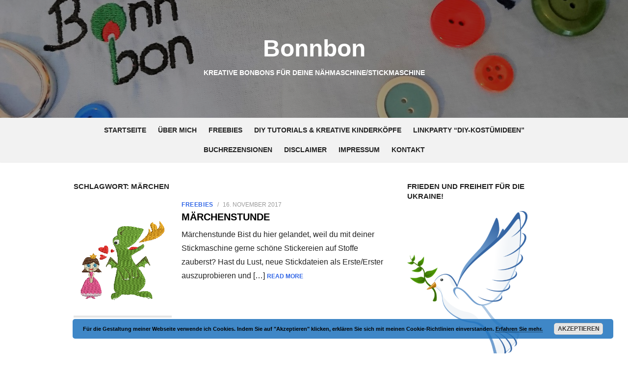

--- FILE ---
content_type: text/html; charset=UTF-8
request_url: https://bonnbon.net/tag/maerchen/
body_size: 48377
content:
<!DOCTYPE html>
<html lang="de">
<head>
	<meta charset="UTF-8">
	<meta name="viewport" content="width=device-width, initial-scale=1">
	<link rel="profile" href="http://gmpg.org/xfn/11">
		<meta name='robots' content='index, follow, max-image-preview:large, max-snippet:-1, max-video-preview:-1' />

	<!-- This site is optimized with the Yoast SEO plugin v22.3 - https://yoast.com/wordpress/plugins/seo/ -->
	<title>Märchen Archive - Bonnbon</title>
	<link rel="canonical" href="https://bonnbon.net/tag/maerchen/" />
	<meta property="og:locale" content="de_DE" />
	<meta property="og:type" content="article" />
	<meta property="og:title" content="Märchen Archive - Bonnbon" />
	<meta property="og:url" content="https://bonnbon.net/tag/maerchen/" />
	<meta property="og:site_name" content="Bonnbon" />
	<meta name="twitter:card" content="summary_large_image" />
	<script type="application/ld+json" class="yoast-schema-graph">{"@context":"https://schema.org","@graph":[{"@type":"CollectionPage","@id":"https://bonnbon.net/tag/maerchen/","url":"https://bonnbon.net/tag/maerchen/","name":"Märchen Archive - Bonnbon","isPartOf":{"@id":"https://bonnbon.net/#website"},"primaryImageOfPage":{"@id":"https://bonnbon.net/tag/maerchen/#primaryimage"},"image":{"@id":"https://bonnbon.net/tag/maerchen/#primaryimage"},"thumbnailUrl":"https://bonnbon.net/wp-content/uploads/2017/11/Drachenliebe.png","breadcrumb":{"@id":"https://bonnbon.net/tag/maerchen/#breadcrumb"},"inLanguage":"de"},{"@type":"ImageObject","inLanguage":"de","@id":"https://bonnbon.net/tag/maerchen/#primaryimage","url":"https://bonnbon.net/wp-content/uploads/2017/11/Drachenliebe.png","contentUrl":"https://bonnbon.net/wp-content/uploads/2017/11/Drachenliebe.png","width":343,"height":399},{"@type":"BreadcrumbList","@id":"https://bonnbon.net/tag/maerchen/#breadcrumb","itemListElement":[{"@type":"ListItem","position":1,"name":"Startseite","item":"https://bonnbon.net/"},{"@type":"ListItem","position":2,"name":"Märchen"}]},{"@type":"WebSite","@id":"https://bonnbon.net/#website","url":"https://bonnbon.net/","name":"Bonnbon","description":"kreative Bonbons für deine Nähmaschine/Stickmaschine","potentialAction":[{"@type":"SearchAction","target":{"@type":"EntryPoint","urlTemplate":"https://bonnbon.net/?s={search_term_string}"},"query-input":"required name=search_term_string"}],"inLanguage":"de"}]}</script>
	<!-- / Yoast SEO plugin. -->


<link rel="alternate" type="application/rss+xml" title="Bonnbon &raquo; Feed" href="https://bonnbon.net/feed/" />
<link rel="alternate" type="application/rss+xml" title="Bonnbon &raquo; Kommentar-Feed" href="https://bonnbon.net/comments/feed/" />
<link rel="alternate" type="application/rss+xml" title="Bonnbon &raquo; Märchen Schlagwort-Feed" href="https://bonnbon.net/tag/maerchen/feed/" />
<script type="text/javascript">
/* <![CDATA[ */
window._wpemojiSettings = {"baseUrl":"https:\/\/s.w.org\/images\/core\/emoji\/14.0.0\/72x72\/","ext":".png","svgUrl":"https:\/\/s.w.org\/images\/core\/emoji\/14.0.0\/svg\/","svgExt":".svg","source":{"concatemoji":"https:\/\/bonnbon.net\/wp-includes\/js\/wp-emoji-release.min.js?ver=6.4.7"}};
/*! This file is auto-generated */
!function(i,n){var o,s,e;function c(e){try{var t={supportTests:e,timestamp:(new Date).valueOf()};sessionStorage.setItem(o,JSON.stringify(t))}catch(e){}}function p(e,t,n){e.clearRect(0,0,e.canvas.width,e.canvas.height),e.fillText(t,0,0);var t=new Uint32Array(e.getImageData(0,0,e.canvas.width,e.canvas.height).data),r=(e.clearRect(0,0,e.canvas.width,e.canvas.height),e.fillText(n,0,0),new Uint32Array(e.getImageData(0,0,e.canvas.width,e.canvas.height).data));return t.every(function(e,t){return e===r[t]})}function u(e,t,n){switch(t){case"flag":return n(e,"\ud83c\udff3\ufe0f\u200d\u26a7\ufe0f","\ud83c\udff3\ufe0f\u200b\u26a7\ufe0f")?!1:!n(e,"\ud83c\uddfa\ud83c\uddf3","\ud83c\uddfa\u200b\ud83c\uddf3")&&!n(e,"\ud83c\udff4\udb40\udc67\udb40\udc62\udb40\udc65\udb40\udc6e\udb40\udc67\udb40\udc7f","\ud83c\udff4\u200b\udb40\udc67\u200b\udb40\udc62\u200b\udb40\udc65\u200b\udb40\udc6e\u200b\udb40\udc67\u200b\udb40\udc7f");case"emoji":return!n(e,"\ud83e\udef1\ud83c\udffb\u200d\ud83e\udef2\ud83c\udfff","\ud83e\udef1\ud83c\udffb\u200b\ud83e\udef2\ud83c\udfff")}return!1}function f(e,t,n){var r="undefined"!=typeof WorkerGlobalScope&&self instanceof WorkerGlobalScope?new OffscreenCanvas(300,150):i.createElement("canvas"),a=r.getContext("2d",{willReadFrequently:!0}),o=(a.textBaseline="top",a.font="600 32px Arial",{});return e.forEach(function(e){o[e]=t(a,e,n)}),o}function t(e){var t=i.createElement("script");t.src=e,t.defer=!0,i.head.appendChild(t)}"undefined"!=typeof Promise&&(o="wpEmojiSettingsSupports",s=["flag","emoji"],n.supports={everything:!0,everythingExceptFlag:!0},e=new Promise(function(e){i.addEventListener("DOMContentLoaded",e,{once:!0})}),new Promise(function(t){var n=function(){try{var e=JSON.parse(sessionStorage.getItem(o));if("object"==typeof e&&"number"==typeof e.timestamp&&(new Date).valueOf()<e.timestamp+604800&&"object"==typeof e.supportTests)return e.supportTests}catch(e){}return null}();if(!n){if("undefined"!=typeof Worker&&"undefined"!=typeof OffscreenCanvas&&"undefined"!=typeof URL&&URL.createObjectURL&&"undefined"!=typeof Blob)try{var e="postMessage("+f.toString()+"("+[JSON.stringify(s),u.toString(),p.toString()].join(",")+"));",r=new Blob([e],{type:"text/javascript"}),a=new Worker(URL.createObjectURL(r),{name:"wpTestEmojiSupports"});return void(a.onmessage=function(e){c(n=e.data),a.terminate(),t(n)})}catch(e){}c(n=f(s,u,p))}t(n)}).then(function(e){for(var t in e)n.supports[t]=e[t],n.supports.everything=n.supports.everything&&n.supports[t],"flag"!==t&&(n.supports.everythingExceptFlag=n.supports.everythingExceptFlag&&n.supports[t]);n.supports.everythingExceptFlag=n.supports.everythingExceptFlag&&!n.supports.flag,n.DOMReady=!1,n.readyCallback=function(){n.DOMReady=!0}}).then(function(){return e}).then(function(){var e;n.supports.everything||(n.readyCallback(),(e=n.source||{}).concatemoji?t(e.concatemoji):e.wpemoji&&e.twemoji&&(t(e.twemoji),t(e.wpemoji)))}))}((window,document),window._wpemojiSettings);
/* ]]> */
</script>
<style id='wp-emoji-styles-inline-css' type='text/css'>

	img.wp-smiley, img.emoji {
		display: inline !important;
		border: none !important;
		box-shadow: none !important;
		height: 1em !important;
		width: 1em !important;
		margin: 0 0.07em !important;
		vertical-align: -0.1em !important;
		background: none !important;
		padding: 0 !important;
	}
</style>
<link rel='stylesheet' id='wp-block-library-css' href='https://bonnbon.net/wp-includes/css/dist/block-library/style.min.css?ver=6.4.7' type='text/css' media='all' />
<style id='classic-theme-styles-inline-css' type='text/css'>
/*! This file is auto-generated */
.wp-block-button__link{color:#fff;background-color:#32373c;border-radius:9999px;box-shadow:none;text-decoration:none;padding:calc(.667em + 2px) calc(1.333em + 2px);font-size:1.125em}.wp-block-file__button{background:#32373c;color:#fff;text-decoration:none}
</style>
<style id='global-styles-inline-css' type='text/css'>
body{--wp--preset--color--black: #000000;--wp--preset--color--cyan-bluish-gray: #abb8c3;--wp--preset--color--white: #ffffff;--wp--preset--color--pale-pink: #f78da7;--wp--preset--color--vivid-red: #cf2e2e;--wp--preset--color--luminous-vivid-orange: #ff6900;--wp--preset--color--luminous-vivid-amber: #fcb900;--wp--preset--color--light-green-cyan: #7bdcb5;--wp--preset--color--vivid-green-cyan: #00d084;--wp--preset--color--pale-cyan-blue: #8ed1fc;--wp--preset--color--vivid-cyan-blue: #0693e3;--wp--preset--color--vivid-purple: #9b51e0;--wp--preset--gradient--vivid-cyan-blue-to-vivid-purple: linear-gradient(135deg,rgba(6,147,227,1) 0%,rgb(155,81,224) 100%);--wp--preset--gradient--light-green-cyan-to-vivid-green-cyan: linear-gradient(135deg,rgb(122,220,180) 0%,rgb(0,208,130) 100%);--wp--preset--gradient--luminous-vivid-amber-to-luminous-vivid-orange: linear-gradient(135deg,rgba(252,185,0,1) 0%,rgba(255,105,0,1) 100%);--wp--preset--gradient--luminous-vivid-orange-to-vivid-red: linear-gradient(135deg,rgba(255,105,0,1) 0%,rgb(207,46,46) 100%);--wp--preset--gradient--very-light-gray-to-cyan-bluish-gray: linear-gradient(135deg,rgb(238,238,238) 0%,rgb(169,184,195) 100%);--wp--preset--gradient--cool-to-warm-spectrum: linear-gradient(135deg,rgb(74,234,220) 0%,rgb(151,120,209) 20%,rgb(207,42,186) 40%,rgb(238,44,130) 60%,rgb(251,105,98) 80%,rgb(254,248,76) 100%);--wp--preset--gradient--blush-light-purple: linear-gradient(135deg,rgb(255,206,236) 0%,rgb(152,150,240) 100%);--wp--preset--gradient--blush-bordeaux: linear-gradient(135deg,rgb(254,205,165) 0%,rgb(254,45,45) 50%,rgb(107,0,62) 100%);--wp--preset--gradient--luminous-dusk: linear-gradient(135deg,rgb(255,203,112) 0%,rgb(199,81,192) 50%,rgb(65,88,208) 100%);--wp--preset--gradient--pale-ocean: linear-gradient(135deg,rgb(255,245,203) 0%,rgb(182,227,212) 50%,rgb(51,167,181) 100%);--wp--preset--gradient--electric-grass: linear-gradient(135deg,rgb(202,248,128) 0%,rgb(113,206,126) 100%);--wp--preset--gradient--midnight: linear-gradient(135deg,rgb(2,3,129) 0%,rgb(40,116,252) 100%);--wp--preset--font-size--small: 13px;--wp--preset--font-size--medium: 20px;--wp--preset--font-size--large: 36px;--wp--preset--font-size--x-large: 42px;--wp--preset--spacing--20: 0.44rem;--wp--preset--spacing--30: 0.67rem;--wp--preset--spacing--40: 1rem;--wp--preset--spacing--50: 1.5rem;--wp--preset--spacing--60: 2.25rem;--wp--preset--spacing--70: 3.38rem;--wp--preset--spacing--80: 5.06rem;--wp--preset--shadow--natural: 6px 6px 9px rgba(0, 0, 0, 0.2);--wp--preset--shadow--deep: 12px 12px 50px rgba(0, 0, 0, 0.4);--wp--preset--shadow--sharp: 6px 6px 0px rgba(0, 0, 0, 0.2);--wp--preset--shadow--outlined: 6px 6px 0px -3px rgba(255, 255, 255, 1), 6px 6px rgba(0, 0, 0, 1);--wp--preset--shadow--crisp: 6px 6px 0px rgba(0, 0, 0, 1);}:where(.is-layout-flex){gap: 0.5em;}:where(.is-layout-grid){gap: 0.5em;}body .is-layout-flow > .alignleft{float: left;margin-inline-start: 0;margin-inline-end: 2em;}body .is-layout-flow > .alignright{float: right;margin-inline-start: 2em;margin-inline-end: 0;}body .is-layout-flow > .aligncenter{margin-left: auto !important;margin-right: auto !important;}body .is-layout-constrained > .alignleft{float: left;margin-inline-start: 0;margin-inline-end: 2em;}body .is-layout-constrained > .alignright{float: right;margin-inline-start: 2em;margin-inline-end: 0;}body .is-layout-constrained > .aligncenter{margin-left: auto !important;margin-right: auto !important;}body .is-layout-constrained > :where(:not(.alignleft):not(.alignright):not(.alignfull)){max-width: var(--wp--style--global--content-size);margin-left: auto !important;margin-right: auto !important;}body .is-layout-constrained > .alignwide{max-width: var(--wp--style--global--wide-size);}body .is-layout-flex{display: flex;}body .is-layout-flex{flex-wrap: wrap;align-items: center;}body .is-layout-flex > *{margin: 0;}body .is-layout-grid{display: grid;}body .is-layout-grid > *{margin: 0;}:where(.wp-block-columns.is-layout-flex){gap: 2em;}:where(.wp-block-columns.is-layout-grid){gap: 2em;}:where(.wp-block-post-template.is-layout-flex){gap: 1.25em;}:where(.wp-block-post-template.is-layout-grid){gap: 1.25em;}.has-black-color{color: var(--wp--preset--color--black) !important;}.has-cyan-bluish-gray-color{color: var(--wp--preset--color--cyan-bluish-gray) !important;}.has-white-color{color: var(--wp--preset--color--white) !important;}.has-pale-pink-color{color: var(--wp--preset--color--pale-pink) !important;}.has-vivid-red-color{color: var(--wp--preset--color--vivid-red) !important;}.has-luminous-vivid-orange-color{color: var(--wp--preset--color--luminous-vivid-orange) !important;}.has-luminous-vivid-amber-color{color: var(--wp--preset--color--luminous-vivid-amber) !important;}.has-light-green-cyan-color{color: var(--wp--preset--color--light-green-cyan) !important;}.has-vivid-green-cyan-color{color: var(--wp--preset--color--vivid-green-cyan) !important;}.has-pale-cyan-blue-color{color: var(--wp--preset--color--pale-cyan-blue) !important;}.has-vivid-cyan-blue-color{color: var(--wp--preset--color--vivid-cyan-blue) !important;}.has-vivid-purple-color{color: var(--wp--preset--color--vivid-purple) !important;}.has-black-background-color{background-color: var(--wp--preset--color--black) !important;}.has-cyan-bluish-gray-background-color{background-color: var(--wp--preset--color--cyan-bluish-gray) !important;}.has-white-background-color{background-color: var(--wp--preset--color--white) !important;}.has-pale-pink-background-color{background-color: var(--wp--preset--color--pale-pink) !important;}.has-vivid-red-background-color{background-color: var(--wp--preset--color--vivid-red) !important;}.has-luminous-vivid-orange-background-color{background-color: var(--wp--preset--color--luminous-vivid-orange) !important;}.has-luminous-vivid-amber-background-color{background-color: var(--wp--preset--color--luminous-vivid-amber) !important;}.has-light-green-cyan-background-color{background-color: var(--wp--preset--color--light-green-cyan) !important;}.has-vivid-green-cyan-background-color{background-color: var(--wp--preset--color--vivid-green-cyan) !important;}.has-pale-cyan-blue-background-color{background-color: var(--wp--preset--color--pale-cyan-blue) !important;}.has-vivid-cyan-blue-background-color{background-color: var(--wp--preset--color--vivid-cyan-blue) !important;}.has-vivid-purple-background-color{background-color: var(--wp--preset--color--vivid-purple) !important;}.has-black-border-color{border-color: var(--wp--preset--color--black) !important;}.has-cyan-bluish-gray-border-color{border-color: var(--wp--preset--color--cyan-bluish-gray) !important;}.has-white-border-color{border-color: var(--wp--preset--color--white) !important;}.has-pale-pink-border-color{border-color: var(--wp--preset--color--pale-pink) !important;}.has-vivid-red-border-color{border-color: var(--wp--preset--color--vivid-red) !important;}.has-luminous-vivid-orange-border-color{border-color: var(--wp--preset--color--luminous-vivid-orange) !important;}.has-luminous-vivid-amber-border-color{border-color: var(--wp--preset--color--luminous-vivid-amber) !important;}.has-light-green-cyan-border-color{border-color: var(--wp--preset--color--light-green-cyan) !important;}.has-vivid-green-cyan-border-color{border-color: var(--wp--preset--color--vivid-green-cyan) !important;}.has-pale-cyan-blue-border-color{border-color: var(--wp--preset--color--pale-cyan-blue) !important;}.has-vivid-cyan-blue-border-color{border-color: var(--wp--preset--color--vivid-cyan-blue) !important;}.has-vivid-purple-border-color{border-color: var(--wp--preset--color--vivid-purple) !important;}.has-vivid-cyan-blue-to-vivid-purple-gradient-background{background: var(--wp--preset--gradient--vivid-cyan-blue-to-vivid-purple) !important;}.has-light-green-cyan-to-vivid-green-cyan-gradient-background{background: var(--wp--preset--gradient--light-green-cyan-to-vivid-green-cyan) !important;}.has-luminous-vivid-amber-to-luminous-vivid-orange-gradient-background{background: var(--wp--preset--gradient--luminous-vivid-amber-to-luminous-vivid-orange) !important;}.has-luminous-vivid-orange-to-vivid-red-gradient-background{background: var(--wp--preset--gradient--luminous-vivid-orange-to-vivid-red) !important;}.has-very-light-gray-to-cyan-bluish-gray-gradient-background{background: var(--wp--preset--gradient--very-light-gray-to-cyan-bluish-gray) !important;}.has-cool-to-warm-spectrum-gradient-background{background: var(--wp--preset--gradient--cool-to-warm-spectrum) !important;}.has-blush-light-purple-gradient-background{background: var(--wp--preset--gradient--blush-light-purple) !important;}.has-blush-bordeaux-gradient-background{background: var(--wp--preset--gradient--blush-bordeaux) !important;}.has-luminous-dusk-gradient-background{background: var(--wp--preset--gradient--luminous-dusk) !important;}.has-pale-ocean-gradient-background{background: var(--wp--preset--gradient--pale-ocean) !important;}.has-electric-grass-gradient-background{background: var(--wp--preset--gradient--electric-grass) !important;}.has-midnight-gradient-background{background: var(--wp--preset--gradient--midnight) !important;}.has-small-font-size{font-size: var(--wp--preset--font-size--small) !important;}.has-medium-font-size{font-size: var(--wp--preset--font-size--medium) !important;}.has-large-font-size{font-size: var(--wp--preset--font-size--large) !important;}.has-x-large-font-size{font-size: var(--wp--preset--font-size--x-large) !important;}
.wp-block-navigation a:where(:not(.wp-element-button)){color: inherit;}
:where(.wp-block-post-template.is-layout-flex){gap: 1.25em;}:where(.wp-block-post-template.is-layout-grid){gap: 1.25em;}
:where(.wp-block-columns.is-layout-flex){gap: 2em;}:where(.wp-block-columns.is-layout-grid){gap: 2em;}
.wp-block-pullquote{font-size: 1.5em;line-height: 1.6;}
</style>
<link rel='stylesheet' id='contact-form-7-css' href='https://bonnbon.net/wp-content/plugins/contact-form-7/includes/css/styles.css?ver=5.9.3' type='text/css' media='all' />
<link rel='stylesheet' id='ppress-frontend-css' href='https://bonnbon.net/wp-content/plugins/wp-user-avatar/assets/css/frontend.min.css?ver=4.15.23' type='text/css' media='all' />
<link rel='stylesheet' id='ppress-flatpickr-css' href='https://bonnbon.net/wp-content/plugins/wp-user-avatar/assets/flatpickr/flatpickr.min.css?ver=4.15.23' type='text/css' media='all' />
<link rel='stylesheet' id='ppress-select2-css' href='https://bonnbon.net/wp-content/plugins/wp-user-avatar/assets/select2/select2.min.css?ver=6.4.7' type='text/css' media='all' />
<link rel='stylesheet' id='type-social-icons-css' href='https://bonnbon.net/wp-content/themes/type/fonts/socicon.css?ver=3.5.2' type='text/css' media='all' />
<link rel='stylesheet' id='type-style-css' href='https://bonnbon.net/wp-content/themes/type/style.css?ver=1.0.5' type='text/css' media='all' />
<style id='type-style-inline-css' type='text/css'>
.header-image {padding-top: 20px;padding-bottom: 20px;}
		.header-image:before {opacity: 0.40;}
		
		@media screen and (min-width: 960px) {
		.main-navbar {background-color: #f2f2f2;}
		}
</style>
<link rel='stylesheet' id='azc-tc-css' href='https://bonnbon.net/wp-content/plugins/azurecurve-tag-cloud/style.css?ver=1.0.0' type='text/css' media='all' />
<link rel='stylesheet' id='wpgdprc-front-css-css' href='https://bonnbon.net/wp-content/plugins/wp-gdpr-compliance/Assets/css/front.css?ver=1673355759' type='text/css' media='all' />
<style id='wpgdprc-front-css-inline-css' type='text/css'>
:root{--wp-gdpr--bar--background-color: #000000;--wp-gdpr--bar--color: #ffffff;--wp-gdpr--button--background-color: #000000;--wp-gdpr--button--background-color--darken: #000000;--wp-gdpr--button--color: #ffffff;}
</style>
<script type="text/javascript" src="https://bonnbon.net/wp-includes/js/jquery/jquery.min.js?ver=3.7.1" id="jquery-core-js"></script>
<script type="text/javascript" src="https://bonnbon.net/wp-includes/js/jquery/jquery-migrate.min.js?ver=3.4.1" id="jquery-migrate-js"></script>
<script type="text/javascript" src="https://bonnbon.net/wp-content/plugins/wp-user-avatar/assets/flatpickr/flatpickr.min.js?ver=4.15.23" id="ppress-flatpickr-js"></script>
<script type="text/javascript" src="https://bonnbon.net/wp-content/plugins/wp-user-avatar/assets/select2/select2.min.js?ver=4.15.23" id="ppress-select2-js"></script>
<script type="text/javascript" id="wpgdprc-front-js-js-extra">
/* <![CDATA[ */
var wpgdprcFront = {"ajaxUrl":"https:\/\/bonnbon.net\/wp-admin\/admin-ajax.php","ajaxNonce":"14256d4da6","ajaxArg":"security","pluginPrefix":"wpgdprc","blogId":"1","isMultiSite":"","locale":"de_DE","showSignUpModal":"","showFormModal":"","cookieName":"wpgdprc-consent","consentVersion":"","path":"\/","prefix":"wpgdprc"};
/* ]]> */
</script>
<script type="text/javascript" src="https://bonnbon.net/wp-content/plugins/wp-gdpr-compliance/Assets/js/front.min.js?ver=1673355759" id="wpgdprc-front-js-js"></script>
<link rel="https://api.w.org/" href="https://bonnbon.net/wp-json/" /><link rel="alternate" type="application/json" href="https://bonnbon.net/wp-json/wp/v2/tags/21" /><link rel="EditURI" type="application/rsd+xml" title="RSD" href="https://bonnbon.net/xmlrpc.php?rsd" />
<meta name="generator" content="WordPress 6.4.7" />
<style type="text/css" id="custom-background-css">
body.custom-background { background-color: #ffffff; }
</style>
	</head>
<body class="archive tag tag-maerchen tag-21 custom-background group-blog hfeed header-layout1 content-sidebar">

<div id="page" class="site">
	<a class="skip-link screen-reader-text" href="#main">Skip to content</a>
	
	<div class="mobile-navbar clear">
		<a id="menu-toggle" class="menu-toggle" href="#mobile-navigation" title="Menu"><span class="button-toggle"></span></a>
					<div class="top-search">
				<span id="top-search-button" class="top-search-button"><i class="search-icon"></i></span>
				
<form role="search" method="get" class="search-form clear" action="https://bonnbon.net/">
	<label>
		<span class="screen-reader-text">Search for:</span>
		<input type="search" id="s" class="search-field" placeholder="Search &hellip;" value="" name="s" />
	</label>
	<button type="submit" class="search-submit">
		<i class="material-icons md-20 md-middle">&#xE8B6;</i> <span class="screen-reader-text">
		Search</span>
	</button>
</form>
			</div>
			</div>
	<div id="mobile-sidebar" class="mobile-sidebar"> 
		<nav id="mobile-navigation" class="main-navigation mobile-navigation" role="navigation" aria-label="Main Menu"></nav>
	</div>
	
	<header id="masthead" class="site-header has-header-image" role="banner">
		
	<div class="site-title-centered">
		
				<div class="header-image" style="background-image: url(https://bonnbon.net/wp-content/uploads/2018/11/cropped-DSC_0009-2.jpg)">
			<div class="header-image-container">
					
				<div class="site-branding">
								<p class="site-title"><a href="https://bonnbon.net/" rel="home">Bonnbon</a></p>
													<p class="site-description">kreative Bonbons für deine Nähmaschine/Stickmaschine</p>
														</div><!-- .site-branding -->
				
				
	<div id="social-links" class="social-links">
			</div>			
					</div>
		</div><!-- .header-image-->
			
		<div class="main-navbar">
			<div class="container">
				
	<nav id="site-navigation" class="main-navigation" role="navigation" aria-label="Main Menu">
		<ul id="main-menu" class="main-menu"><li id="menu-item-51" class="menu-item menu-item-type-custom menu-item-object-custom menu-item-home menu-item-51"><a href="https://bonnbon.net">Startseite</a></li>
<li id="menu-item-30" class="menu-item menu-item-type-post_type menu-item-object-page menu-item-30"><a href="https://bonnbon.net/ueber-mich/">Über mich</a></li>
<li id="menu-item-1262" class="menu-item menu-item-type-taxonomy menu-item-object-category menu-item-1262"><a href="https://bonnbon.net/category/freebies/">Freebies</a></li>
<li id="menu-item-1263" class="menu-item menu-item-type-taxonomy menu-item-object-category menu-item-1263"><a href="https://bonnbon.net/category/tutorials-und-kreative-kinderkoepfe/">DIY Tutorials &#038; kreative Kinderköpfe</a></li>
<li id="menu-item-3097" class="menu-item menu-item-type-post_type menu-item-object-page menu-item-3097"><a href="https://bonnbon.net/linkparty-diy-kostuemideen/">Linkparty “DIY-Kostümideen”</a></li>
<li id="menu-item-3105" class="menu-item menu-item-type-taxonomy menu-item-object-category menu-item-3105"><a href="https://bonnbon.net/category/buchrezensionen/">Buchrezensionen</a></li>
<li id="menu-item-29" class="menu-item menu-item-type-post_type menu-item-object-page menu-item-29"><a href="https://bonnbon.net/disclaimer/">Disclaimer</a></li>
<li id="menu-item-31" class="menu-item menu-item-type-post_type menu-item-object-page menu-item-31"><a href="https://bonnbon.net/impressum/">Impressum</a></li>
<li id="menu-item-828" class="menu-item menu-item-type-post_type menu-item-object-page menu-item-828"><a href="https://bonnbon.net/kontakt/">Kontakt</a></li>
</ul>	</nav>
								</div>
		</div>
		
	</div>
		</header><!-- #masthead -->
	
		
	<div id="content" class="site-content">
		<div class="container">
			<div class="inside">
	
		
	<div id="primary" class="content-area">
		<main id="main" class="site-main" role="main">
		
				
			<header class="page-header">
				<div class="page-header-wrapper">
				<h1 class="page-title">Schlagwort: <span>Märchen</span></h1>				</div>
			</header><!-- .page-header -->
			
			<section class="row posts-loop ">
									<div class="post-wrapper col-12">
						
<article id="post-137" class="list-post post-137 post type-post status-publish format-standard has-post-thumbnail hentry category-freebies tag-diy tag-drache tag-freebie tag-kostenlos tag-maerchen tag-prinzessin tag-stickdatei tag-sticken tag-stickmaschine tag-stickmuster">
	
			<figure class="entry-thumbnail">
			<a href="https://bonnbon.net/maerchenstunde/" title="Märchenstunde">				
				<img width="343" height="399" src="https://bonnbon.net/wp-content/uploads/2017/11/Drachenliebe.png" class="attachment-type-medium size-type-medium wp-post-image" alt="" decoding="async" fetchpriority="high" srcset="https://bonnbon.net/wp-content/uploads/2017/11/Drachenliebe.png 343w, https://bonnbon.net/wp-content/uploads/2017/11/Drachenliebe-258x300.png 258w" sizes="(max-width: 343px) 100vw, 343px" />			</a>
		</figure>
		
	<div class="entry-header">
					<div class="entry-meta">
				<span class="cat-links"><a href="https://bonnbon.net/category/freebies/" rel="category tag">Freebies</a></span>
				<span class="sep">/</span>
				<span class="posted-on">16. November 2017</span>
			</div>
				<h2 class="entry-title"><a href="https://bonnbon.net/maerchenstunde/">Märchenstunde</a></h2>
	</div><!-- .entry-header -->
	
	<div class="entry-summary">
		<p>Märchenstunde Bist du hier gelandet, weil du mit deiner Stickmaschine gerne schöne Stickereien auf Stoffe zauberst? Hast du Lust, neue Stickdateien als Erste/Erster auszuprobieren und [&hellip;] <span class="read-more-link"><a class="read-more" href="https://bonnbon.net/maerchenstunde/">Read More</a></span></p>
    </div><!-- .entry-content -->
            
</article><!-- #post-## -->
					</div>
							</section>
			
					
		</main><!-- #main -->
	</div><!-- #primary -->


<aside id="secondary" class="sidebar widget-area" role="complementary">
	
		<section id="media_image-5" class="widget widget_media_image"><h3 class="widget-title"><span>Frieden und Freiheit für die Ukraine!</span></h3><img width="245" height="300" src="https://bonnbon.net/wp-content/uploads/2022/02/Taube-1-245x300.png" class="image wp-image-5151  attachment-medium size-medium" alt="Friedenstaube" style="max-width: 100%; height: auto;" decoding="async" loading="lazy" srcset="https://bonnbon.net/wp-content/uploads/2022/02/Taube-1-245x300.png 245w, https://bonnbon.net/wp-content/uploads/2022/02/Taube-1-768x942.png 768w, https://bonnbon.net/wp-content/uploads/2022/02/Taube-1-835x1024.png 835w, https://bonnbon.net/wp-content/uploads/2022/02/Taube-1.png 1044w" sizes="(max-width: 245px) 100vw, 245px" /></section><section id="search-2" class="widget widget_search">
<form role="search" method="get" class="search-form clear" action="https://bonnbon.net/">
	<label>
		<span class="screen-reader-text">Search for:</span>
		<input type="search" id="s" class="search-field" placeholder="Search &hellip;" value="" name="s" />
	</label>
	<button type="submit" class="search-submit">
		<i class="material-icons md-20 md-middle">&#xE8B6;</i> <span class="screen-reader-text">
		Search</span>
	</button>
</form>
</section><section id="media_image-3" class="widget widget_media_image"><a href="https://bonnbon.net/ueber-mich/"><img width="494" height="608" src="https://bonnbon.net/wp-content/uploads/2018/01/Pamela-1.png" class="image wp-image-556  attachment-full size-full" alt="" style="max-width: 100%; height: auto;" decoding="async" loading="lazy" srcset="https://bonnbon.net/wp-content/uploads/2018/01/Pamela-1.png 494w, https://bonnbon.net/wp-content/uploads/2018/01/Pamela-1-244x300.png 244w" sizes="(max-width: 494px) 100vw, 494px" /></a></section><section id="text-2" class="widget widget_text">			<div class="textwidget"><p>Schön, dass du auf meinem Blog vorbei schaust! Ich heiße Pamela und hier tummeln sich ein paar Berichte, Tutorials und Stickdateien, die dir Anregungen für deine kreative Arbeit geben können.</p>
<p>Vielleicht interessiert dich aber auch einfach das Thema und du wagst dich noch nicht so recht ran an die Nähmaschine. Kein Problem, probier doch einmal die Nähtutorials aus dem <a href="https://bonnbon.net/category/tutorials-und-kreative-kinderkoepfe/">DIY-Bereich</a> aus.</p>
<p><a href="https://bonnbon.net/ueber-mich/">Hier</a> kannst du mehr über mich erfahren. Und jetzt viel Spaß beim Stöbern!</p>
</div>
		</section><section id="media_image-4" class="widget widget_media_image"><h3 class="widget-title"><span>Die Linkparty für Kostümideen</span></h3><a href="https://bonnbon.net/linkparty-diy-kostuemideen/"><img width="295" height="301" src="https://bonnbon.net/wp-content/uploads/2019/02/Karneval-768x783.png" class="image wp-image-3020  attachment-295x301 size-295x301" alt="Linkparty Kostümideen" style="max-width: 100%; height: auto;" decoding="async" loading="lazy" srcset="https://bonnbon.net/wp-content/uploads/2019/02/Karneval-768x783.png 768w, https://bonnbon.net/wp-content/uploads/2019/02/Karneval-294x300.png 294w, https://bonnbon.net/wp-content/uploads/2019/02/Karneval.png 898w" sizes="(max-width: 295px) 100vw, 295px" /></a></section><section id="categories-2" class="widget widget_categories"><h3 class="widget-title"><span>Kategorien</span></h3>
			<ul>
					<li class="cat-item cat-item-1"><a href="https://bonnbon.net/category/allgemein/">Allgemein</a>
</li>
	<li class="cat-item cat-item-102"><a href="https://bonnbon.net/category/alltagsexpermiente/">Alltagsexpermiente</a>
</li>
	<li class="cat-item cat-item-208"><a href="https://bonnbon.net/category/buchrezensionen/">Buchrezensionen</a>
</li>
	<li class="cat-item cat-item-5"><a href="https://bonnbon.net/category/tutorials-und-kreative-kinderkoepfe/">DIY Tutorials &amp; kreative Kinderköpfe</a>
</li>
	<li class="cat-item cat-item-4"><a href="https://bonnbon.net/category/freebies/">Freebies</a>
</li>
	<li class="cat-item cat-item-3"><a href="https://bonnbon.net/category/naehwerke/">Nähwerke</a>
</li>
			</ul>

			</section><section id="custom_html-2" class="widget_text widget widget_custom_html"><h3 class="widget-title"><span>Hier stöbere ich gerne</span></h3><div class="textwidget custom-html-widget"></div></section><section id="rss-12" class="widget widget_rss"><h3 class="widget-title"><span><a class="rsswidget rss-widget-feed" href="https://nealichundderdickeopa.wordpress.com/"><img class="rss-widget-icon" style="border:0" width="14" height="14" src="https://bonnbon.net/wp-includes/images/rss.png" alt="RSS" loading="lazy" /></a> <a class="rsswidget rss-widget-title" href="https://nealichundderdickeopa.com/">nealichundderdickeopa</a></span></h3><ul><li><a class='rsswidget' href='https://nealichundderdickeopa.com/2026/01/19/mein-montagsstarter-o4-2o26/'>Mein MontagsStarter  o4-2o26</a></li></ul></section><section id="rss-8" class="widget widget_rss"><h3 class="widget-title"><span><a class="rsswidget rss-widget-feed" href="http://maikaefer16.blogspot.de/rss.xml"><img class="rss-widget-icon" style="border:0" width="14" height="14" src="https://bonnbon.net/wp-includes/images/rss.png" alt="RSS" loading="lazy" /></a> <a class="rsswidget rss-widget-title" href="https://maikaefer16.blogspot.com/">maikaefer</a></span></h3><ul><li><a class='rsswidget' href='https://maikaefer16.blogspot.com/2023/09/mit-dem-finger-auf-der-landkarte-es.html'>Mit dem Finger auf der Landkarte - es geht weiter!</a></li></ul></section><section id="rss-11" class="widget widget_rss"><h3 class="widget-title"><span><a class="rsswidget rss-widget-feed" href="https://ulrikes-smaating.blogspot.com/feed/"><img class="rss-widget-icon" style="border:0" width="14" height="14" src="https://bonnbon.net/wp-includes/images/rss.png" alt="RSS" loading="lazy" /></a> <a class="rsswidget rss-widget-title" href="https://ulrikes-smaating.blogspot.com/">ULRIKES SMAATING</a></span></h3><ul><li><a class='rsswidget' href='https://ulrikes-smaating.blogspot.com/2026/01/unterwegs-nach-gronland-grnland.html'>Unterwegs nach Grönland /Grønland</a></li></ul></section><section id="rss-13" class="widget widget_rss"><h3 class="widget-title"><span><a class="rsswidget rss-widget-feed" href="https://nahtlust.de/"><img class="rss-widget-icon" style="border:0" width="14" height="14" src="https://bonnbon.net/wp-includes/images/rss.png" alt="RSS" loading="lazy" /></a> <a class="rsswidget rss-widget-title" href="https://nahtlust.de/">Frau Nahtlust</a></span></h3><ul><li><a class='rsswidget' href='https://nahtlust.de/2026/01/19/das-jahr-der-landschaften-horizont-4-52/'>Das Jahr der Landschaften: Horizont (4/52)</a></li></ul></section><section id="rss-14" class="widget widget_rss"><h3 class="widget-title"><span><a class="rsswidget rss-widget-feed" href="https://nanusch.blogspot.com/"><img class="rss-widget-icon" style="border:0" width="14" height="14" src="https://bonnbon.net/wp-includes/images/rss.png" alt="RSS" loading="lazy" /></a> <a class="rsswidget rss-widget-title" href="https://nanusch.blogspot.com/">Nanusch näht</a></span></h3><ul><li><a class='rsswidget' href='https://nanusch.blogspot.com/2025/05/ich-hang-dir-ulrikes-13-bloggeburtstag.html'>Ich häng an dir - Ulrikes 13. Bloggeburtstag</a></li></ul></section><section id="rss-10" class="widget widget_rss"><h3 class="widget-title"><span><a class="rsswidget rss-widget-feed" href="https://antetanni.wordpress.com/feed/"><img class="rss-widget-icon" style="border:0" width="14" height="14" src="https://bonnbon.net/wp-includes/images/rss.png" alt="RSS" loading="lazy" /></a> <a class="rsswidget rss-widget-title" href="https://antetanni.com/">ANTETANNI</a></span></h3><ul><li><a class='rsswidget' href='https://antetanni.com/2026/01/19/montagsstarter-4-26-antetanni-sagt-was/'>Montagsstarter 4/26 | antetanni sagt was</a></li></ul></section><section id="rss-6" class="widget widget_rss"><h3 class="widget-title"><span><a class="rsswidget rss-widget-feed" href="http://jolina-noelle.blogspot.de/rss.xml"><img class="rss-widget-icon" style="border:0" width="14" height="14" src="https://bonnbon.net/wp-includes/images/rss.png" alt="RSS" loading="lazy" /></a> <a class="rsswidget rss-widget-title" href="https://jolina-noelle.blogspot.com/">Jolinas Welt</a></span></h3><ul><li><a class='rsswidget' href='https://jolina-noelle.blogspot.com/2026/01/ein-abend-mit-nic-klein-marvel-kunstler.html'>Ein Abend mit Nic Klein Marvel Künstler im Historischen Museum in Speyer</a></li></ul></section><section id="azurecurve_tag_cloud-2" class="widget widget_azurecurve_tag_cloud"><h3 class="widget-title"><span>Schlagworte</span></h3><a href="https://bonnbon.net/tag/wgwk-2019/" class="tag-cloud-link tag-link-237 tag-link-position-1" style="font-size: 13.6pt;" aria-label="#wgwk 2019 (7 Einträge)">#wgwk 2019</a>
<a href="https://bonnbon.net/tag/wgwk2019/" class="tag-cloud-link tag-link-245 tag-link-position-2" style="font-size: 10.933333333333pt;" aria-label="#wgwk2019 (4 Einträge)">#wgwk2019</a>
<a href="https://bonnbon.net/tag/5-schaetze/" class="tag-cloud-link tag-link-203 tag-link-position-3" style="font-size: 9.6pt;" aria-label="5-Schätze (3 Einträge)">5-Schätze</a>
<a href="https://bonnbon.net/tag/anleitung/" class="tag-cloud-link tag-link-6 tag-link-position-4" style="font-size: 13.6pt;" aria-label="Anleitung (7 Einträge)">Anleitung</a>
<a href="https://bonnbon.net/tag/applikation/" class="tag-cloud-link tag-link-48 tag-link-position-5" style="font-size: 10.933333333333pt;" aria-label="Applikation (4 Einträge)">Applikation</a>
<a href="https://bonnbon.net/tag/auto/" class="tag-cloud-link tag-link-97 tag-link-position-6" style="font-size: 8pt;" aria-label="Auto (2 Einträge)">Auto</a>
<a href="https://bonnbon.net/tag/ballonrock/" class="tag-cloud-link tag-link-40 tag-link-position-7" style="font-size: 8pt;" aria-label="Ballonrock (2 Einträge)">Ballonrock</a>
<a href="https://bonnbon.net/tag/bloggeburtstag/" class="tag-cloud-link tag-link-201 tag-link-position-8" style="font-size: 17.333333333333pt;" aria-label="Bloggeburtstag (14 Einträge)">Bloggeburtstag</a>
<a href="https://bonnbon.net/tag/blumenbus/" class="tag-cloud-link tag-link-101 tag-link-position-9" style="font-size: 10.933333333333pt;" aria-label="Blumenbus (4 Einträge)">Blumenbus</a>
<a href="https://bonnbon.net/tag/buchrezension/" class="tag-cloud-link tag-link-186 tag-link-position-10" style="font-size: 15.466666666667pt;" aria-label="Buchrezension (10 Einträge)">Buchrezension</a>
<a href="https://bonnbon.net/tag/diy/" class="tag-cloud-link tag-link-89 tag-link-position-11" style="font-size: 21.066666666667pt;" aria-label="DIY (28 Einträge)">DIY</a>
<a href="https://bonnbon.net/tag/filz/" class="tag-cloud-link tag-link-34 tag-link-position-12" style="font-size: 8pt;" aria-label="Filz (2 Einträge)">Filz</a>
<a href="https://bonnbon.net/tag/freebie/" class="tag-cloud-link tag-link-14 tag-link-position-13" style="font-size: 15.466666666667pt;" aria-label="Freebie (10 Einträge)">Freebie</a>
<a href="https://bonnbon.net/tag/freebook/" class="tag-cloud-link tag-link-157 tag-link-position-14" style="font-size: 13.6pt;" aria-label="Freebook (7 Einträge)">Freebook</a>
<a href="https://bonnbon.net/tag/geschenk/" class="tag-cloud-link tag-link-162 tag-link-position-15" style="font-size: 9.6pt;" aria-label="Geschenk (3 Einträge)">Geschenk</a>
<a href="https://bonnbon.net/tag/hoodie/" class="tag-cloud-link tag-link-125 tag-link-position-16" style="font-size: 9.6pt;" aria-label="Hoodie (3 Einträge)">Hoodie</a>
<a href="https://bonnbon.net/tag/hotelverschluss/" class="tag-cloud-link tag-link-76 tag-link-position-17" style="font-size: 9.6pt;" aria-label="Hotelverschluss (3 Einträge)">Hotelverschluss</a>
<a href="https://bonnbon.net/tag/karneval/" class="tag-cloud-link tag-link-79 tag-link-position-18" style="font-size: 9.6pt;" aria-label="Karneval (3 Einträge)">Karneval</a>
<a href="https://bonnbon.net/tag/kissen/" class="tag-cloud-link tag-link-74 tag-link-position-19" style="font-size: 10.933333333333pt;" aria-label="Kissen (4 Einträge)">Kissen</a>
<a href="https://bonnbon.net/tag/kordel/" class="tag-cloud-link tag-link-69 tag-link-position-20" style="font-size: 8pt;" aria-label="Kordel (2 Einträge)">Kordel</a>
<a href="https://bonnbon.net/tag/kostenlos/" class="tag-cloud-link tag-link-96 tag-link-position-21" style="font-size: 15.466666666667pt;" aria-label="kostenlos (10 Einträge)">kostenlos</a>
<a href="https://bonnbon.net/tag/kostuem/" class="tag-cloud-link tag-link-78 tag-link-position-22" style="font-size: 9.6pt;" aria-label="Kostüm (3 Einträge)">Kostüm</a>
<a href="https://bonnbon.net/tag/maikaefer/" class="tag-cloud-link tag-link-202 tag-link-position-23" style="font-size: 9.6pt;" aria-label="maikaefer (3 Einträge)">maikaefer</a>
<a href="https://bonnbon.net/tag/nachhaltigkeit/" class="tag-cloud-link tag-link-92 tag-link-position-24" style="font-size: 9.6pt;" aria-label="Nachhaltigkeit (3 Einträge)">Nachhaltigkeit</a>
<a href="https://bonnbon.net/tag/nikolausstiefel/" class="tag-cloud-link tag-link-37 tag-link-position-25" style="font-size: 8pt;" aria-label="Nikolausstiefel (2 Einträge)">Nikolausstiefel</a>
<a href="https://bonnbon.net/tag/nikolaussaeckchen/" class="tag-cloud-link tag-link-38 tag-link-position-26" style="font-size: 8pt;" aria-label="Nikolaussäckchen (2 Einträge)">Nikolaussäckchen</a>
<a href="https://bonnbon.net/tag/naehen/" class="tag-cloud-link tag-link-12 tag-link-position-27" style="font-size: 22pt;" aria-label="Nähen (33 Einträge)">Nähen</a>
<a href="https://bonnbon.net/tag/ostern/" class="tag-cloud-link tag-link-263 tag-link-position-28" style="font-size: 9.6pt;" aria-label="Ostern (3 Einträge)">Ostern</a>
<a href="https://bonnbon.net/tag/rock/" class="tag-cloud-link tag-link-58 tag-link-position-29" style="font-size: 8pt;" aria-label="Rock (2 Einträge)">Rock</a>
<a href="https://bonnbon.net/tag/schnecke/" class="tag-cloud-link tag-link-75 tag-link-position-30" style="font-size: 8pt;" aria-label="Schnecke (2 Einträge)">Schnecke</a>
<a href="https://bonnbon.net/tag/schnittmuster/" class="tag-cloud-link tag-link-41 tag-link-position-31" style="font-size: 9.6pt;" aria-label="Schnittmuster (3 Einträge)">Schnittmuster</a>
<a href="https://bonnbon.net/tag/siebdruck/" class="tag-cloud-link tag-link-288 tag-link-position-32" style="font-size: 10.933333333333pt;" aria-label="Siebdruck (4 Einträge)">Siebdruck</a>
<a href="https://bonnbon.net/tag/stern/" class="tag-cloud-link tag-link-47 tag-link-position-33" style="font-size: 8pt;" aria-label="Stern (2 Einträge)">Stern</a>
<a href="https://bonnbon.net/tag/sterne/" class="tag-cloud-link tag-link-50 tag-link-position-34" style="font-size: 9.6pt;" aria-label="Sterne (3 Einträge)">Sterne</a>
<a href="https://bonnbon.net/tag/stickdatei/" class="tag-cloud-link tag-link-20 tag-link-position-35" style="font-size: 17.333333333333pt;" aria-label="Stickdatei (14 Einträge)">Stickdatei</a>
<a href="https://bonnbon.net/tag/sticken/" class="tag-cloud-link tag-link-15 tag-link-position-36" style="font-size: 15.466666666667pt;" aria-label="Sticken (10 Einträge)">Sticken</a>
<a href="https://bonnbon.net/tag/stickerei/" class="tag-cloud-link tag-link-90 tag-link-position-37" style="font-size: 9.6pt;" aria-label="Stickerei (3 Einträge)">Stickerei</a>
<a href="https://bonnbon.net/tag/stickmaschine/" class="tag-cloud-link tag-link-16 tag-link-position-38" style="font-size: 12pt;" aria-label="Stickmaschine (5 Einträge)">Stickmaschine</a>
<a href="https://bonnbon.net/tag/stickmuster/" class="tag-cloud-link tag-link-42 tag-link-position-39" style="font-size: 16.4pt;" aria-label="Stickmuster (12 Einträge)">Stickmuster</a>
<a href="https://bonnbon.net/tag/stiebner-verlag/" class="tag-cloud-link tag-link-176 tag-link-position-40" style="font-size: 10.933333333333pt;" aria-label="stiebner Verlag (4 Einträge)">stiebner Verlag</a>
<a href="https://bonnbon.net/tag/stoffreste/" class="tag-cloud-link tag-link-30 tag-link-position-41" style="font-size: 12pt;" aria-label="Stoffreste (5 Einträge)">Stoffreste</a>
<a href="https://bonnbon.net/tag/tutorial/" class="tag-cloud-link tag-link-93 tag-link-position-42" style="font-size: 16.933333333333pt;" aria-label="Tutorial (13 Einträge)">Tutorial</a>
<a href="https://bonnbon.net/tag/taeschchen/" class="tag-cloud-link tag-link-7 tag-link-position-43" style="font-size: 8pt;" aria-label="Täschchen (2 Einträge)">Täschchen</a>
<a href="https://bonnbon.net/tag/ulrikes-smaating/" class="tag-cloud-link tag-link-292 tag-link-position-44" style="font-size: 10.933333333333pt;" aria-label="Ulrikes Smaating (4 Einträge)">Ulrikes Smaating</a>
<a href="https://bonnbon.net/tag/upcycling/" class="tag-cloud-link tag-link-68 tag-link-position-45" style="font-size: 12pt;" aria-label="Upcycling (5 Einträge)">Upcycling</a></section>	
	</aside><!-- #secondary -->



			</div><!-- .inside -->
		</div><!-- .container -->
	</div><!-- #content -->

	<footer id="colophon" class="site-footer" role="contentinfo">
		
					<div class="widget-area" role="complementary">
				<div class="container">
					<div class="row">
						<div class="col-4 col-md-4" id="footer-area-1">
							
		<aside id="recent-posts-2" class="widget widget_recent_entries">
		<h3 class="widget-title"><span>Neueste Beiträge</span></h3>
		<ul>
											<li>
					<a href="https://bonnbon.net/herbst-halloween-bloghop-bei-ulrikes-smaating/">Herbst-Halloween-Bloghop bei Ulrikes Smaating</a>
									</li>
											<li>
					<a href="https://bonnbon.net/unterwaesche-selber-naehen/">Unterwäsche nähen &#8211; nach deinem Schnittmuster</a>
									</li>
											<li>
					<a href="https://bonnbon.net/sommerfreuden-diy-frisbee-tutorial/">Sommerfreuden &#8211; DIY Frisbee Tutorial</a>
									</li>
											<li>
					<a href="https://bonnbon.net/sie-steigt-die-party-der-herzen/">Sie steigt &#8211; die Party der Herzen</a>
									</li>
											<li>
					<a href="https://bonnbon.net/teaser-zum-bloggeburtstag/">Teaser zum Bloggeburtstag</a>
									</li>
					</ul>

		</aside>						</div>	
						<div class="col-4 col-md-4" id="footer-area-2">
													</div>
						<div class="col-4 col-md-4" id="footer-area-3">
													</div>
					</div>
				</div><!-- .container -->
			</div><!-- .widget-area -->
				
		<div class="footer-copy">
			<div class="container">
				<div class="row">
					<div class="col-6 col-sm-12">
						<div class="site-credits">&copy; 2026 Bonnbon</div>
					</div>
					<div class="col-6 col-sm-12">
						<div class="site-info">
							<a href="https://wordpress.org/">Powered by WordPress</a>
							<span class="sep"> / </span>
							<a href="https://www.designlabthemes.com/" rel="nofollow">Theme by Design Lab</a>
						</div><!-- .site-info -->
					</div>
				</div>
			</div><!-- .container -->
		</div><!-- .footer-copy -->
		
	</footer><!-- #colophon -->
</div><!-- #page -->

<link rel='stylesheet' id='basecss-css' href='https://bonnbon.net/wp-content/plugins/eu-cookie-law/css/style.css?ver=6.4.7' type='text/css' media='all' />
<script type="text/javascript" src="https://bonnbon.net/wp-content/plugins/contact-form-7/includes/swv/js/index.js?ver=5.9.3" id="swv-js"></script>
<script type="text/javascript" id="contact-form-7-js-extra">
/* <![CDATA[ */
var wpcf7 = {"api":{"root":"https:\/\/bonnbon.net\/wp-json\/","namespace":"contact-form-7\/v1"}};
/* ]]> */
</script>
<script type="text/javascript" src="https://bonnbon.net/wp-content/plugins/contact-form-7/includes/js/index.js?ver=5.9.3" id="contact-form-7-js"></script>
<script type="text/javascript" id="ppress-frontend-script-js-extra">
/* <![CDATA[ */
var pp_ajax_form = {"ajaxurl":"https:\/\/bonnbon.net\/wp-admin\/admin-ajax.php","confirm_delete":"Are you sure?","deleting_text":"Deleting...","deleting_error":"An error occurred. Please try again.","nonce":"c8f7c5d59a","disable_ajax_form":"false","is_checkout":"0","is_checkout_tax_enabled":"0","is_checkout_autoscroll_enabled":"true"};
/* ]]> */
</script>
<script type="text/javascript" src="https://bonnbon.net/wp-content/plugins/wp-user-avatar/assets/js/frontend.min.js?ver=4.15.23" id="ppress-frontend-script-js"></script>
<script type="text/javascript" src="https://bonnbon.net/wp-content/themes/type/js/skip-link-focus-fix.js?ver=20151215" id="type-skip-link-focus-fix-js"></script>
<script type="text/javascript" src="https://bonnbon.net/wp-content/themes/type/js/main.js?ver=20171003" id="type-script-js"></script>
<script type="text/javascript" id="eucookielaw-scripts-js-extra">
/* <![CDATA[ */
var eucookielaw_data = {"euCookieSet":"","autoBlock":"1","expireTimer":"0","scrollConsent":"0","networkShareURL":"","isCookiePage":"","isRefererWebsite":""};
/* ]]> */
</script>
<script type="text/javascript" src="https://bonnbon.net/wp-content/plugins/eu-cookie-law/js/scripts.js?ver=3.1.5" id="eucookielaw-scripts-js"></script>
<!-- Eu Cookie Law 3.1.5 --><div class="pea_cook_wrapper pea_cook_bottomright" style="color:#000000;background:rgb(30,115,190);background: rgba(30,115,190,0.85);"><p>Für die Gestaltung meiner Webseite verwende ich Cookies. Indem Sie auf &quot;Akzeptieren&quot; klicken, erklären Sie sich mit meinen Cookie-Richtlinien einverstanden.  <a style="color:#000000;" href="https://bonnbon.net/disclaimer/" id="fom">Erfahren Sie mehr.</a> <button id="pea_cook_btn" class="pea_cook_btn">Akzeptieren</button></p></div><div class="pea_cook_more_info_popover"><div class="pea_cook_more_info_popover_inner" style="color:#000000;background-color: rgba(30,115,190,0.9);"><p>Die Cookie-Einstellungen auf dieser Website sind auf "Cookies zulassen" eingestellt, um das beste Surferlebnis zu ermöglichen. Wenn du diese Website ohne Änderung der Cookie-Einstellungen verwendest oder auf "Akzeptieren" klickst, erklärst du sich damit einverstanden.</p><p><a style="color:#000000;" href="#" id="pea_close">Schließen</a></p></div></div>
</body>
</html>
